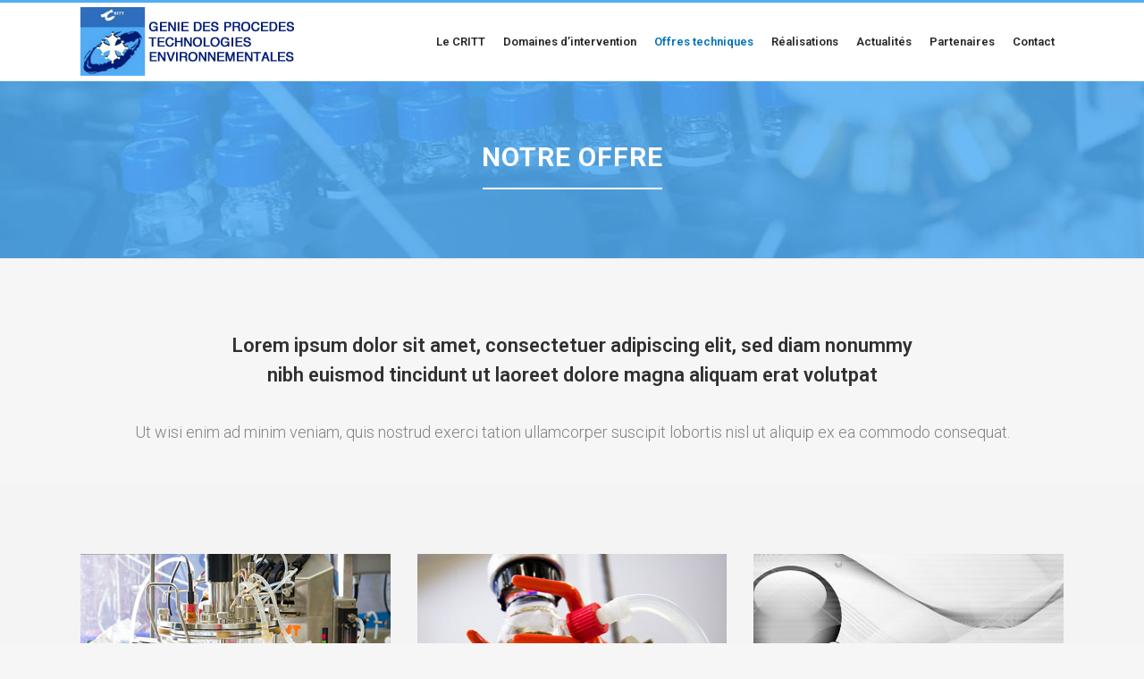

--- FILE ---
content_type: text/html; charset=UTF-8
request_url: http://gpte.critt.net/nos-offres/
body_size: 8577
content:
	<!DOCTYPE html>
<html lang="fr-FR">
<head>
	<meta charset="UTF-8" />
	
	<title>Notre offre - CRITT Génie des Procédés</title>

	
			
						<meta name=viewport content="width=device-width,initial-scale=1,user-scalable=no">
		
	<link rel="profile" href="http://gmpg.org/xfn/11" />
	<link rel="pingback" href="http://gpte.critt.net/wordpress/xmlrpc.php" />
	<link rel="shortcut icon" type="image/x-icon" href="http://gpte.critt.net/wordpress/wp-content/uploads/2015/09/logo-small.png">
	<link rel="apple-touch-icon" href="http://gpte.critt.net/wordpress/wp-content/uploads/2015/09/logo-small.png"/>
	<!--[if gte IE 9]>
		<style type="text/css">
			.gradient {
				 filter: none;
			}
		</style>
	<![endif]-->

	<link href='//fonts.googleapis.com/css?family=Raleway:100,200,300,400,600,700,800,400italic|Roboto:100,200,300,400,600,700,800,400italic|Maven+Pro:100,200,300,400,600,700,800,400italic&subset=latin,latin-ext' rel='stylesheet' type='text/css'>
<meta name='robots' content='index, follow, max-image-preview:large, max-snippet:-1, max-video-preview:-1' />

	<!-- This site is optimized with the Yoast SEO plugin v18.3 - https://yoast.com/wordpress/plugins/seo/ -->
	<link rel="canonical" href="https://gpte.critt.net/nos-offres/" />
	<meta property="og:locale" content="fr_FR" />
	<meta property="og:type" content="article" />
	<meta property="og:title" content="Notre offre - CRITT Génie des Procédés" />
	<meta property="og:url" content="https://gpte.critt.net/nos-offres/" />
	<meta property="og:site_name" content="CRITT Génie des Procédés" />
	<meta property="article:modified_time" content="2015-06-25T07:43:42+00:00" />
	<meta name="twitter:card" content="summary" />
	<meta name="twitter:label1" content="Durée de lecture estimée" />
	<meta name="twitter:data1" content="3 minutes" />
	<script type="application/ld+json" class="yoast-schema-graph">{"@context":"https://schema.org","@graph":[{"@type":"WebSite","@id":"http://gpte.critt.net/#website","url":"http://gpte.critt.net/","name":"CRITT Génie des Procédés","description":"Un site utilisant WordPress","potentialAction":[{"@type":"SearchAction","target":{"@type":"EntryPoint","urlTemplate":"http://gpte.critt.net/?s={search_term_string}"},"query-input":"required name=search_term_string"}],"inLanguage":"fr-FR"},{"@type":"WebPage","@id":"https://gpte.critt.net/nos-offres/#webpage","url":"https://gpte.critt.net/nos-offres/","name":"Notre offre - CRITT Génie des Procédés","isPartOf":{"@id":"http://gpte.critt.net/#website"},"datePublished":"2015-04-24T07:52:59+00:00","dateModified":"2015-06-25T07:43:42+00:00","breadcrumb":{"@id":"https://gpte.critt.net/nos-offres/#breadcrumb"},"inLanguage":"fr-FR","potentialAction":[{"@type":"ReadAction","target":["https://gpte.critt.net/nos-offres/"]}]},{"@type":"BreadcrumbList","@id":"https://gpte.critt.net/nos-offres/#breadcrumb","itemListElement":[{"@type":"ListItem","position":1,"name":"Accueil","item":"http://gpte.critt.net/"},{"@type":"ListItem","position":2,"name":"Notre offre"}]}]}</script>
	<!-- / Yoast SEO plugin. -->


<link rel='dns-prefetch' href='//fonts.googleapis.com' />
<link rel='dns-prefetch' href='//s.w.org' />
<link rel="alternate" type="application/rss+xml" title="CRITT Génie des Procédés &raquo; Flux" href="http://gpte.critt.net/feed/" />
<link rel="alternate" type="application/rss+xml" title="CRITT Génie des Procédés &raquo; Flux des commentaires" href="http://gpte.critt.net/comments/feed/" />
<link rel="alternate" type="application/rss+xml" title="CRITT Génie des Procédés &raquo; Notre offre Flux des commentaires" href="http://gpte.critt.net/nos-offres/feed/" />
<script type="text/javascript">
window._wpemojiSettings = {"baseUrl":"https:\/\/s.w.org\/images\/core\/emoji\/13.1.0\/72x72\/","ext":".png","svgUrl":"https:\/\/s.w.org\/images\/core\/emoji\/13.1.0\/svg\/","svgExt":".svg","source":{"concatemoji":"http:\/\/gpte.critt.net\/wordpress\/wp-includes\/js\/wp-emoji-release.min.js?ver=5.9.12"}};
/*! This file is auto-generated */
!function(e,a,t){var n,r,o,i=a.createElement("canvas"),p=i.getContext&&i.getContext("2d");function s(e,t){var a=String.fromCharCode;p.clearRect(0,0,i.width,i.height),p.fillText(a.apply(this,e),0,0);e=i.toDataURL();return p.clearRect(0,0,i.width,i.height),p.fillText(a.apply(this,t),0,0),e===i.toDataURL()}function c(e){var t=a.createElement("script");t.src=e,t.defer=t.type="text/javascript",a.getElementsByTagName("head")[0].appendChild(t)}for(o=Array("flag","emoji"),t.supports={everything:!0,everythingExceptFlag:!0},r=0;r<o.length;r++)t.supports[o[r]]=function(e){if(!p||!p.fillText)return!1;switch(p.textBaseline="top",p.font="600 32px Arial",e){case"flag":return s([127987,65039,8205,9895,65039],[127987,65039,8203,9895,65039])?!1:!s([55356,56826,55356,56819],[55356,56826,8203,55356,56819])&&!s([55356,57332,56128,56423,56128,56418,56128,56421,56128,56430,56128,56423,56128,56447],[55356,57332,8203,56128,56423,8203,56128,56418,8203,56128,56421,8203,56128,56430,8203,56128,56423,8203,56128,56447]);case"emoji":return!s([10084,65039,8205,55357,56613],[10084,65039,8203,55357,56613])}return!1}(o[r]),t.supports.everything=t.supports.everything&&t.supports[o[r]],"flag"!==o[r]&&(t.supports.everythingExceptFlag=t.supports.everythingExceptFlag&&t.supports[o[r]]);t.supports.everythingExceptFlag=t.supports.everythingExceptFlag&&!t.supports.flag,t.DOMReady=!1,t.readyCallback=function(){t.DOMReady=!0},t.supports.everything||(n=function(){t.readyCallback()},a.addEventListener?(a.addEventListener("DOMContentLoaded",n,!1),e.addEventListener("load",n,!1)):(e.attachEvent("onload",n),a.attachEvent("onreadystatechange",function(){"complete"===a.readyState&&t.readyCallback()})),(n=t.source||{}).concatemoji?c(n.concatemoji):n.wpemoji&&n.twemoji&&(c(n.twemoji),c(n.wpemoji)))}(window,document,window._wpemojiSettings);
</script>
<style type="text/css">
img.wp-smiley,
img.emoji {
	display: inline !important;
	border: none !important;
	box-shadow: none !important;
	height: 1em !important;
	width: 1em !important;
	margin: 0 0.07em !important;
	vertical-align: -0.1em !important;
	background: none !important;
	padding: 0 !important;
}
</style>
	<link rel='stylesheet' id='wp-block-library-css'  href='http://gpte.critt.net/wordpress/wp-includes/css/dist/block-library/style.min.css?ver=5.9.12' type='text/css' media='all' />
<style id='global-styles-inline-css' type='text/css'>
body{--wp--preset--color--black: #000000;--wp--preset--color--cyan-bluish-gray: #abb8c3;--wp--preset--color--white: #ffffff;--wp--preset--color--pale-pink: #f78da7;--wp--preset--color--vivid-red: #cf2e2e;--wp--preset--color--luminous-vivid-orange: #ff6900;--wp--preset--color--luminous-vivid-amber: #fcb900;--wp--preset--color--light-green-cyan: #7bdcb5;--wp--preset--color--vivid-green-cyan: #00d084;--wp--preset--color--pale-cyan-blue: #8ed1fc;--wp--preset--color--vivid-cyan-blue: #0693e3;--wp--preset--color--vivid-purple: #9b51e0;--wp--preset--gradient--vivid-cyan-blue-to-vivid-purple: linear-gradient(135deg,rgba(6,147,227,1) 0%,rgb(155,81,224) 100%);--wp--preset--gradient--light-green-cyan-to-vivid-green-cyan: linear-gradient(135deg,rgb(122,220,180) 0%,rgb(0,208,130) 100%);--wp--preset--gradient--luminous-vivid-amber-to-luminous-vivid-orange: linear-gradient(135deg,rgba(252,185,0,1) 0%,rgba(255,105,0,1) 100%);--wp--preset--gradient--luminous-vivid-orange-to-vivid-red: linear-gradient(135deg,rgba(255,105,0,1) 0%,rgb(207,46,46) 100%);--wp--preset--gradient--very-light-gray-to-cyan-bluish-gray: linear-gradient(135deg,rgb(238,238,238) 0%,rgb(169,184,195) 100%);--wp--preset--gradient--cool-to-warm-spectrum: linear-gradient(135deg,rgb(74,234,220) 0%,rgb(151,120,209) 20%,rgb(207,42,186) 40%,rgb(238,44,130) 60%,rgb(251,105,98) 80%,rgb(254,248,76) 100%);--wp--preset--gradient--blush-light-purple: linear-gradient(135deg,rgb(255,206,236) 0%,rgb(152,150,240) 100%);--wp--preset--gradient--blush-bordeaux: linear-gradient(135deg,rgb(254,205,165) 0%,rgb(254,45,45) 50%,rgb(107,0,62) 100%);--wp--preset--gradient--luminous-dusk: linear-gradient(135deg,rgb(255,203,112) 0%,rgb(199,81,192) 50%,rgb(65,88,208) 100%);--wp--preset--gradient--pale-ocean: linear-gradient(135deg,rgb(255,245,203) 0%,rgb(182,227,212) 50%,rgb(51,167,181) 100%);--wp--preset--gradient--electric-grass: linear-gradient(135deg,rgb(202,248,128) 0%,rgb(113,206,126) 100%);--wp--preset--gradient--midnight: linear-gradient(135deg,rgb(2,3,129) 0%,rgb(40,116,252) 100%);--wp--preset--duotone--dark-grayscale: url('#wp-duotone-dark-grayscale');--wp--preset--duotone--grayscale: url('#wp-duotone-grayscale');--wp--preset--duotone--purple-yellow: url('#wp-duotone-purple-yellow');--wp--preset--duotone--blue-red: url('#wp-duotone-blue-red');--wp--preset--duotone--midnight: url('#wp-duotone-midnight');--wp--preset--duotone--magenta-yellow: url('#wp-duotone-magenta-yellow');--wp--preset--duotone--purple-green: url('#wp-duotone-purple-green');--wp--preset--duotone--blue-orange: url('#wp-duotone-blue-orange');--wp--preset--font-size--small: 13px;--wp--preset--font-size--medium: 20px;--wp--preset--font-size--large: 36px;--wp--preset--font-size--x-large: 42px;}.has-black-color{color: var(--wp--preset--color--black) !important;}.has-cyan-bluish-gray-color{color: var(--wp--preset--color--cyan-bluish-gray) !important;}.has-white-color{color: var(--wp--preset--color--white) !important;}.has-pale-pink-color{color: var(--wp--preset--color--pale-pink) !important;}.has-vivid-red-color{color: var(--wp--preset--color--vivid-red) !important;}.has-luminous-vivid-orange-color{color: var(--wp--preset--color--luminous-vivid-orange) !important;}.has-luminous-vivid-amber-color{color: var(--wp--preset--color--luminous-vivid-amber) !important;}.has-light-green-cyan-color{color: var(--wp--preset--color--light-green-cyan) !important;}.has-vivid-green-cyan-color{color: var(--wp--preset--color--vivid-green-cyan) !important;}.has-pale-cyan-blue-color{color: var(--wp--preset--color--pale-cyan-blue) !important;}.has-vivid-cyan-blue-color{color: var(--wp--preset--color--vivid-cyan-blue) !important;}.has-vivid-purple-color{color: var(--wp--preset--color--vivid-purple) !important;}.has-black-background-color{background-color: var(--wp--preset--color--black) !important;}.has-cyan-bluish-gray-background-color{background-color: var(--wp--preset--color--cyan-bluish-gray) !important;}.has-white-background-color{background-color: var(--wp--preset--color--white) !important;}.has-pale-pink-background-color{background-color: var(--wp--preset--color--pale-pink) !important;}.has-vivid-red-background-color{background-color: var(--wp--preset--color--vivid-red) !important;}.has-luminous-vivid-orange-background-color{background-color: var(--wp--preset--color--luminous-vivid-orange) !important;}.has-luminous-vivid-amber-background-color{background-color: var(--wp--preset--color--luminous-vivid-amber) !important;}.has-light-green-cyan-background-color{background-color: var(--wp--preset--color--light-green-cyan) !important;}.has-vivid-green-cyan-background-color{background-color: var(--wp--preset--color--vivid-green-cyan) !important;}.has-pale-cyan-blue-background-color{background-color: var(--wp--preset--color--pale-cyan-blue) !important;}.has-vivid-cyan-blue-background-color{background-color: var(--wp--preset--color--vivid-cyan-blue) !important;}.has-vivid-purple-background-color{background-color: var(--wp--preset--color--vivid-purple) !important;}.has-black-border-color{border-color: var(--wp--preset--color--black) !important;}.has-cyan-bluish-gray-border-color{border-color: var(--wp--preset--color--cyan-bluish-gray) !important;}.has-white-border-color{border-color: var(--wp--preset--color--white) !important;}.has-pale-pink-border-color{border-color: var(--wp--preset--color--pale-pink) !important;}.has-vivid-red-border-color{border-color: var(--wp--preset--color--vivid-red) !important;}.has-luminous-vivid-orange-border-color{border-color: var(--wp--preset--color--luminous-vivid-orange) !important;}.has-luminous-vivid-amber-border-color{border-color: var(--wp--preset--color--luminous-vivid-amber) !important;}.has-light-green-cyan-border-color{border-color: var(--wp--preset--color--light-green-cyan) !important;}.has-vivid-green-cyan-border-color{border-color: var(--wp--preset--color--vivid-green-cyan) !important;}.has-pale-cyan-blue-border-color{border-color: var(--wp--preset--color--pale-cyan-blue) !important;}.has-vivid-cyan-blue-border-color{border-color: var(--wp--preset--color--vivid-cyan-blue) !important;}.has-vivid-purple-border-color{border-color: var(--wp--preset--color--vivid-purple) !important;}.has-vivid-cyan-blue-to-vivid-purple-gradient-background{background: var(--wp--preset--gradient--vivid-cyan-blue-to-vivid-purple) !important;}.has-light-green-cyan-to-vivid-green-cyan-gradient-background{background: var(--wp--preset--gradient--light-green-cyan-to-vivid-green-cyan) !important;}.has-luminous-vivid-amber-to-luminous-vivid-orange-gradient-background{background: var(--wp--preset--gradient--luminous-vivid-amber-to-luminous-vivid-orange) !important;}.has-luminous-vivid-orange-to-vivid-red-gradient-background{background: var(--wp--preset--gradient--luminous-vivid-orange-to-vivid-red) !important;}.has-very-light-gray-to-cyan-bluish-gray-gradient-background{background: var(--wp--preset--gradient--very-light-gray-to-cyan-bluish-gray) !important;}.has-cool-to-warm-spectrum-gradient-background{background: var(--wp--preset--gradient--cool-to-warm-spectrum) !important;}.has-blush-light-purple-gradient-background{background: var(--wp--preset--gradient--blush-light-purple) !important;}.has-blush-bordeaux-gradient-background{background: var(--wp--preset--gradient--blush-bordeaux) !important;}.has-luminous-dusk-gradient-background{background: var(--wp--preset--gradient--luminous-dusk) !important;}.has-pale-ocean-gradient-background{background: var(--wp--preset--gradient--pale-ocean) !important;}.has-electric-grass-gradient-background{background: var(--wp--preset--gradient--electric-grass) !important;}.has-midnight-gradient-background{background: var(--wp--preset--gradient--midnight) !important;}.has-small-font-size{font-size: var(--wp--preset--font-size--small) !important;}.has-medium-font-size{font-size: var(--wp--preset--font-size--medium) !important;}.has-large-font-size{font-size: var(--wp--preset--font-size--large) !important;}.has-x-large-font-size{font-size: var(--wp--preset--font-size--x-large) !important;}
</style>
<link rel='stylesheet' id='layerslider-css'  href='http://gpte.critt.net/wordpress/wp-content/plugins/LayerSlider/static/css/layerslider.css?ver=5.3.1' type='text/css' media='all' />
<link rel='stylesheet' id='ls-google-fonts-css'  href='http://fonts.googleapis.com/css?family=Lato:100,300,regular,700,900%7COpen+Sans:300%7CIndie+Flower:regular%7COswald:300,regular,700&#038;subset=latin%2Clatin-ext' type='text/css' media='all' />
<link rel='stylesheet' id='default_style-css'  href='http://gpte.critt.net/wordpress/wp-content/themes/bridge/style.css?ver=5.9.12' type='text/css' media='all' />
<link rel='stylesheet' id='font-awesome-css'  href='http://gpte.critt.net/wordpress/wp-content/themes/bridge/css/font-awesome/css/font-awesome.min.css?ver=5.9.12' type='text/css' media='all' />
<link rel='stylesheet' id='stylesheet-css'  href='http://gpte.critt.net/wordpress/wp-content/themes/bridge/css/stylesheet.min.css?ver=5.9.12' type='text/css' media='all' />
<link rel='stylesheet' id='mac_stylesheet-css'  href='http://gpte.critt.net/wordpress/wp-content/themes/bridge/css/mac_stylesheet.css?ver=5.9.12' type='text/css' media='all' />
<link rel='stylesheet' id='webkit-css'  href='http://gpte.critt.net/wordpress/wp-content/themes/bridge/css/webkit_stylesheet.css?ver=5.9.12' type='text/css' media='all' />
<link rel='stylesheet' id='style_dynamic-css'  href='http://gpte.critt.net/wordpress/wp-content/themes/bridge/css/style_dynamic.css?ver=1441804473' type='text/css' media='all' />
<link rel='stylesheet' id='responsive-css'  href='http://gpte.critt.net/wordpress/wp-content/themes/bridge/css/responsive.min.css?ver=5.9.12' type='text/css' media='all' />
<link rel='stylesheet' id='style_dynamic_responsive-css'  href='http://gpte.critt.net/wordpress/wp-content/themes/bridge/css/style_dynamic_responsive.css?ver=1441804473' type='text/css' media='all' />
<link rel='stylesheet' id='js_composer_front-css'  href='http://gpte.critt.net/wordpress/wp-content/plugins/js_composer/assets/css/js_composer.css?ver=4.3.4' type='text/css' media='all' />
<link rel='stylesheet' id='custom_css-css'  href='http://gpte.critt.net/wordpress/wp-content/themes/bridge/css/custom_css.css?ver=1441804473' type='text/css' media='all' />
<link rel='stylesheet' id='wpgmp-frontend_css-css'  href='http://gpte.critt.net/wordpress/wp-content/plugins/wp-google-map-plugin/assets/css/frontend.css?ver=5.9.12' type='text/css' media='all' />
<link rel='stylesheet' id='js_composer_custom_css-css'  href='http://gpte.critt.net/wordpress/wp-content/uploads/js_composer/custom.css?ver=4.3.4' type='text/css' media='screen' />
<script type='text/javascript' src='http://gpte.critt.net/wordpress/wp-content/plugins/LayerSlider/static/js/greensock.js?ver=1.11.8' id='greensock-js'></script>
<script type='text/javascript' src='http://gpte.critt.net/wordpress/wp-includes/js/jquery/jquery.min.js?ver=3.6.0' id='jquery-core-js'></script>
<script type='text/javascript' src='http://gpte.critt.net/wordpress/wp-includes/js/jquery/jquery-migrate.min.js?ver=3.3.2' id='jquery-migrate-js'></script>
<script type='text/javascript' src='http://gpte.critt.net/wordpress/wp-content/plugins/LayerSlider/static/js/layerslider.kreaturamedia.jquery.js?ver=5.3.1' id='layerslider-js'></script>
<script type='text/javascript' src='http://gpte.critt.net/wordpress/wp-content/plugins/LayerSlider/static/js/layerslider.transitions.js?ver=5.3.1' id='layerslider-transitions-js'></script>
<link rel="https://api.w.org/" href="http://gpte.critt.net/wp-json/" /><link rel="alternate" type="application/json" href="http://gpte.critt.net/wp-json/wp/v2/pages/16722" /><link rel="EditURI" type="application/rsd+xml" title="RSD" href="http://gpte.critt.net/wordpress/xmlrpc.php?rsd" />
<link rel="wlwmanifest" type="application/wlwmanifest+xml" href="http://gpte.critt.net/wordpress/wp-includes/wlwmanifest.xml" /> 
<meta name="generator" content="WordPress 5.9.12" />
<link rel='shortlink' href='http://gpte.critt.net/?p=16722' />
<link rel="alternate" type="application/json+oembed" href="http://gpte.critt.net/wp-json/oembed/1.0/embed?url=http%3A%2F%2Fgpte.critt.net%2Fnos-offres%2F" />
<link rel="alternate" type="text/xml+oembed" href="http://gpte.critt.net/wp-json/oembed/1.0/embed?url=http%3A%2F%2Fgpte.critt.net%2Fnos-offres%2F&#038;format=xml" />
<meta name="generator" content="Powered by Visual Composer - drag and drop page builder for WordPress."/>
<!--[if IE 8]><link rel="stylesheet" type="text/css" href="http://gpte.critt.net/wordpress/wp-content/plugins/js_composer/assets/css/vc-ie8.css" media="screen"><![endif]-->		<style type="text/css" id="wp-custom-css">
			hr { background: none; border: 0; height: 0; padding: 0; margin: 0; }
		</style>
		<style type="text/css" data-type="vc_shortcodes-custom-css">.vc_custom_1435218085512{margin-top: 20px !important;}.vc_custom_1435218110577{margin-top: 20px !important;}.vc_custom_1435218132664{margin-top: 20px !important;}.vc_custom_1434615393665{background-color: rgba(30,115,190,0.01) !important;*background-color: rgb(30,115,190) !important;}</style>	
</head>

<body class="page-template page-template-full_width page-template-full_width-php page page-id-16722  qode-theme-ver-5.6 wpb-js-composer js-comp-ver-4.3.4 vc_responsive">

					<div class="wrapper">
	<div class="wrapper_inner">
	<!-- Google Analytics start -->
		<!-- Google Analytics end -->

	<header class=" scroll_header_top_area  fixed with_border page_header">
    <div class="header_inner clearfix">

		<div class="header_top_bottom_holder">
		<div class="header_bottom clearfix" style='' >
		    				<div class="container">
					<div class="container_inner clearfix">
			                					<div class="header_inner_left">
                        													<div class="mobile_menu_button"><span><i class="fa fa-bars"></i></span></div>
												<div class="logo_wrapper">
                            							<div class="q_logo"><a href="http://gpte.critt.net/"><img class="normal" src="http://gpte.critt.net/wordpress/wp-content/uploads/2015/09/logo.png" alt="Logo"/><img class="light" src="http://gpte.critt.net/wordpress/wp-content/uploads/2015/09/logo.png" alt="Logo"/><img class="dark" src="http://gpte.critt.net/wordpress/wp-content/uploads/2015/09/logo.png" alt="Logo"/><img class="sticky" src="http://gpte.critt.net/wordpress/wp-content/uploads/2015/09/logo-small.png" alt="Logo"/></a></div>
                            						</div>
                                                					</div>
                    					                                                							<div class="header_inner_right">
                                <div class="side_menu_button_wrapper right">
																		                                    <div class="side_menu_button">
                                                                                                                                                            </div>
                                </div>
							</div>
												<nav class="main_menu drop_down right">
						<ul id="menu-menu-de-navigation" class=""><li id="nav-menu-item-16673" class="menu-item menu-item-type-post_type menu-item-object-page  narrow"><a href="http://gpte.critt.net/nos-offres-2/" class=""><i class="menu_icon fa blank"></i><span>Le CRITT</span><span class="plus"></span></a></li>
<li id="nav-menu-item-16789" class="menu-item menu-item-type-post_type menu-item-object-page  narrow"><a href="http://gpte.critt.net/nos-interventions/" class=""><i class="menu_icon fa blank"></i><span>Domaines d&rsquo;intervention</span><span class="plus"></span></a></li>
<li id="nav-menu-item-16743" class="menu-item menu-item-type-post_type menu-item-object-page current-menu-item page_item page-item-16722 current_page_item menu-item-has-children active has_sub narrow"><a href="http://gpte.critt.net/nos-offres/" class=" current  no_link" style="cursor: default;" onclick="JavaScript: return false;"><i class="menu_icon fa blank"></i><span>Offres techniques</span><span class="plus"></span></a>
<div class="second"><div class="inner"><ul>
	<li id="nav-menu-item-17792" class="menu-item menu-item-type-post_type menu-item-object-page menu-item-has-children sub"><a href="http://gpte.critt.net/le-genie-des-procedes/" class=" no_link" style="cursor: default;" onclick="JavaScript: return false;"><i class="menu_icon fa blank"></i><span>Génie des Procédés Industriels</span><span class="plus"></span><i class="q_menu_arrow fa fa-angle-right"></i></a>
	<ul>
		<li id="nav-menu-item-17583" class="menu-item menu-item-type-post_type menu-item-object-page "><a href="http://gpte.critt.net/genie-procedes-industriels-expertise/" class=""><i class="menu_icon fa blank"></i><span>Expertise</span><span class="plus"></span></a></li>
		<li id="nav-menu-item-17820" class="menu-item menu-item-type-post_type menu-item-object-page "><a href="http://gpte.critt.net/genie-procedes-industriels-essais-pilotes/" class=""><i class="menu_icon fa blank"></i><span>Essais pilotes</span><span class="plus"></span></a></li>
		<li id="nav-menu-item-17839" class="menu-item menu-item-type-post_type menu-item-object-page "><a href="http://gpte.critt.net/genie-procedes-industriels-analyses-caracterisations-physico-chimiques/" class=""><i class="menu_icon fa blank"></i><span>Analyses et caractérisations physico-chimiques</span><span class="plus"></span></a></li>
	</ul>
</li>
	<li id="nav-menu-item-17851" class="menu-item menu-item-type-post_type menu-item-object-page menu-item-has-children sub"><a href="http://gpte.critt.net/le-genie-des-bio-procedes-pour-lenvironnement/" class=" no_link" style="cursor: default;" onclick="JavaScript: return false;"><i class="menu_icon fa blank"></i><span>Génie des Bio-Procédés pour l’Environnement</span><span class="plus"></span><i class="q_menu_arrow fa fa-angle-right"></i></a>
	<ul>
		<li id="nav-menu-item-17860" class="menu-item menu-item-type-post_type menu-item-object-page "><a href="http://gpte.critt.net/genie-bio-procedes-environnement-expertise/" class=""><i class="menu_icon fa blank"></i><span>Expertise</span><span class="plus"></span></a></li>
		<li id="nav-menu-item-17859" class="menu-item menu-item-type-post_type menu-item-object-page "><a href="http://gpte.critt.net/genie-bio-procedes-environnement-essais-pilotes/" class=""><i class="menu_icon fa blank"></i><span>Essais pilotes</span><span class="plus"></span></a></li>
		<li id="nav-menu-item-17858" class="menu-item menu-item-type-post_type menu-item-object-page "><a href="http://gpte.critt.net/genie-bio-procedes-environnement-analyses-chimiques-et-biochimiques/" class=""><i class="menu_icon fa blank"></i><span>Analyses chimiques et biochimiques</span><span class="plus"></span></a></li>
	</ul>
</li>
</ul></div></div>
</li>
<li id="nav-menu-item-17914" class="menu-item menu-item-type-post_type menu-item-object-page  narrow"><a href="http://gpte.critt.net/nos-realisations/" class=""><i class="menu_icon fa blank"></i><span>Réalisations</span><span class="plus"></span></a></li>
<li id="nav-menu-item-18557" class="menu-item menu-item-type-post_type menu-item-object-page  narrow"><a href="http://gpte.critt.net/actualites/" class=""><i class="menu_icon fa blank"></i><span>Actualités</span><span class="plus"></span></a></li>
<li id="nav-menu-item-16856" class="menu-item menu-item-type-post_type menu-item-object-page  narrow"><a href="http://gpte.critt.net/ils-nous-font-confiance/" class=""><i class="menu_icon fa blank"></i><span>Partenaires</span><span class="plus"></span></a></li>
<li id="nav-menu-item-16835" class="menu-item menu-item-type-post_type menu-item-object-page  narrow"><a href="http://gpte.critt.net/contact-2/" class=""><i class="menu_icon fa blank"></i><span>Contact</span><span class="plus"></span></a></li>
</ul>						</nav>
						                        										<nav class="mobile_menu">
                        <ul id="menu-menu-de-navigation-1" class=""><li id="mobile-menu-item-16673" class="menu-item menu-item-type-post_type menu-item-object-page "><a href="http://gpte.critt.net/nos-offres-2/" class=""><span>Le CRITT</span></a><span class="mobile_arrow"><i class="fa fa-angle-right"></i><i class="fa fa-angle-down"></i></span></li>
<li id="mobile-menu-item-16789" class="menu-item menu-item-type-post_type menu-item-object-page "><a href="http://gpte.critt.net/nos-interventions/" class=""><span>Domaines d&rsquo;intervention</span></a><span class="mobile_arrow"><i class="fa fa-angle-right"></i><i class="fa fa-angle-down"></i></span></li>
<li id="mobile-menu-item-16743" class="menu-item menu-item-type-post_type menu-item-object-page current-menu-item page_item page-item-16722 current_page_item menu-item-has-children active has_sub"><h3><span>Offres techniques</span></h3><span class="mobile_arrow"><i class="fa fa-angle-right"></i><i class="fa fa-angle-down"></i></span>
<ul class="sub_menu">
	<li id="mobile-menu-item-17792" class="menu-item menu-item-type-post_type menu-item-object-page menu-item-has-children  has_sub"><h3><span>Génie des Procédés Industriels</span></h3><span class="mobile_arrow"><i class="fa fa-angle-right"></i><i class="fa fa-angle-down"></i></span>
	<ul class="sub_menu">
		<li id="mobile-menu-item-17583" class="menu-item menu-item-type-post_type menu-item-object-page "><a href="http://gpte.critt.net/genie-procedes-industriels-expertise/" class=""><span>Expertise</span></a><span class="mobile_arrow"><i class="fa fa-angle-right"></i><i class="fa fa-angle-down"></i></span></li>
		<li id="mobile-menu-item-17820" class="menu-item menu-item-type-post_type menu-item-object-page "><a href="http://gpte.critt.net/genie-procedes-industriels-essais-pilotes/" class=""><span>Essais pilotes</span></a><span class="mobile_arrow"><i class="fa fa-angle-right"></i><i class="fa fa-angle-down"></i></span></li>
		<li id="mobile-menu-item-17839" class="menu-item menu-item-type-post_type menu-item-object-page "><a href="http://gpte.critt.net/genie-procedes-industriels-analyses-caracterisations-physico-chimiques/" class=""><span>Analyses et caractérisations physico-chimiques</span></a><span class="mobile_arrow"><i class="fa fa-angle-right"></i><i class="fa fa-angle-down"></i></span></li>
	</ul>
</li>
	<li id="mobile-menu-item-17851" class="menu-item menu-item-type-post_type menu-item-object-page menu-item-has-children  has_sub"><h3><span>Génie des Bio-Procédés pour l’Environnement</span></h3><span class="mobile_arrow"><i class="fa fa-angle-right"></i><i class="fa fa-angle-down"></i></span>
	<ul class="sub_menu">
		<li id="mobile-menu-item-17860" class="menu-item menu-item-type-post_type menu-item-object-page "><a href="http://gpte.critt.net/genie-bio-procedes-environnement-expertise/" class=""><span>Expertise</span></a><span class="mobile_arrow"><i class="fa fa-angle-right"></i><i class="fa fa-angle-down"></i></span></li>
		<li id="mobile-menu-item-17859" class="menu-item menu-item-type-post_type menu-item-object-page "><a href="http://gpte.critt.net/genie-bio-procedes-environnement-essais-pilotes/" class=""><span>Essais pilotes</span></a><span class="mobile_arrow"><i class="fa fa-angle-right"></i><i class="fa fa-angle-down"></i></span></li>
		<li id="mobile-menu-item-17858" class="menu-item menu-item-type-post_type menu-item-object-page "><a href="http://gpte.critt.net/genie-bio-procedes-environnement-analyses-chimiques-et-biochimiques/" class=""><span>Analyses chimiques et biochimiques</span></a><span class="mobile_arrow"><i class="fa fa-angle-right"></i><i class="fa fa-angle-down"></i></span></li>
	</ul>
</li>
</ul>
</li>
<li id="mobile-menu-item-17914" class="menu-item menu-item-type-post_type menu-item-object-page "><a href="http://gpte.critt.net/nos-realisations/" class=""><span>Réalisations</span></a><span class="mobile_arrow"><i class="fa fa-angle-right"></i><i class="fa fa-angle-down"></i></span></li>
<li id="mobile-menu-item-18557" class="menu-item menu-item-type-post_type menu-item-object-page "><a href="http://gpte.critt.net/actualites/" class=""><span>Actualités</span></a><span class="mobile_arrow"><i class="fa fa-angle-right"></i><i class="fa fa-angle-down"></i></span></li>
<li id="mobile-menu-item-16856" class="menu-item menu-item-type-post_type menu-item-object-page "><a href="http://gpte.critt.net/ils-nous-font-confiance/" class=""><span>Partenaires</span></a><span class="mobile_arrow"><i class="fa fa-angle-right"></i><i class="fa fa-angle-down"></i></span></li>
<li id="mobile-menu-item-16835" class="menu-item menu-item-type-post_type menu-item-object-page "><a href="http://gpte.critt.net/contact-2/" class=""><span>Contact</span></a><span class="mobile_arrow"><i class="fa fa-angle-right"></i><i class="fa fa-angle-down"></i></span></li>
</ul>					</nav>
								</div>
				</div>
				</div>
	</div>
	</div>

</header>
        		<a id='back_to_top' href='#'>
			<span class="fa-stack">
				<i class="fa fa-arrow-up" style=""></i>
			</span>
		</a>
	    
			<div class="content ">
						<div class="content_inner  ">
						<div class="title_outer title_without_animation with_image" data-height="188">
		<div class="title title_size_medium  position_center" style="height:188px;background-color:#e3e1e1;">
			<div class="image responsive"><img src="http://gpte.critt.net/wordpress/wp-content/uploads/2015/04/b7.jpg" alt="&nbsp;" /> </div>
										<div class="title_holder" >
					<div class="container">
						<div class="container_inner clearfix">
								<div class="title_subtitle_holder" style="padding-top:88px;">
																	<div class="title_subtitle_holder_inner">
																	<h1 style="color:#ffffff" ><span>Notre offre</span></h1>
																			<span class="separator small center"  style='background-color:#ffffff';></span>
																	
																										</div>
																	</div>
														</div>
					</div>
				</div>
					</div>
	</div>
			<div class="full_width">
	<div class="full_width_inner">
										<div    class="vc_row wpb_row section vc_row-fluid grid_section" style=' padding-top:80px; padding-bottom:40px; text-align:left;'><div class=" section_inner clearfix"><div class='section_inner_margin clearfix'>
	<div class="vc_col-sm-12 wpb_column vc_column_container">
		<div class="wpb_wrapper">
			
	<div class="wpb_text_column wpb_content_element ">
		<div class="wpb_wrapper">
			<h2 style="text-align: center;">Lorem ipsum dolor sit amet, consectetuer adipiscing elit, sed diam nonummy<br />
nibh euismod tincidunt ut laoreet dolore magna aliquam erat volutpat</h2>
<p>&nbsp;</p>
<p style="text-align: center;">Ut wisi enim ad minim veniam, quis nostrud exerci tation ullamcorper suscipit lobortis nisl ut aliquip ex ea commodo consequat.</p>

		</div> 
	</div> 
		</div> 
	</div> 
</div></div></div><div    class="vc_row wpb_row section vc_row-fluid" style='background-color:#f4f4f4; padding-top:80px; padding-bottom:80px; text-align:left;'><div class=" full_section_inner clearfix">
	<div class="vc_col-sm-12 wpb_column vc_column_container">
		<div class="wpb_wrapper">
			<div    class="vc_row wpb_row section vc_row-fluid grid_section" style=' text-align:left;'><div class=" section_inner clearfix"><div class='section_inner_margin clearfix'>
	<div class="vc_col-sm-4 wpb_column vc_column_container">
		<div class="wpb_wrapper">
			
	<div class="wpb_single_image wpb_content_element vc_align_center">
		<div>
		<div class="wpb_wrapper">
			
			<img width="347" height="311" src="http://gpte.critt.net/wordpress/wp-content/uploads/2015/04/CRITT_BioIndustrie_BDF_080-2.jpg" class=" vc_box_border_grey attachment-large" alt="" loading="lazy" srcset="http://gpte.critt.net/wordpress/wp-content/uploads/2015/04/CRITT_BioIndustrie_BDF_080-2.jpg 347w, http://gpte.critt.net/wordpress/wp-content/uploads/2015/04/CRITT_BioIndustrie_BDF_080-2-300x269.jpg 300w" sizes="(max-width: 347px) 100vw, 347px" />
		</div> 
		</div>
	</div> 
	<div class="wpb_text_column wpb_content_element  vc_custom_1435218085512">
		<div class="wpb_wrapper">
			<h6>Lorem ipsum dolor</h6>
<p>Duis autem vel eum iriure dolor in hendrerit in vulputate velit esse molestie consequat.</p>

		</div> 
	</div> <a href="?page_id=17087" target="_self"  class="qbutton  small center" style="margin: 20px 0px 0px 0px; ">En savoir +</a>
		</div> 
	</div> 

	<div class="vc_col-sm-4 wpb_column vc_column_container">
		<div class="wpb_wrapper">
			
	<div class="wpb_single_image wpb_content_element vc_align_center">
		<div>
		<div class="wpb_wrapper">
			
			<img width="347" height="311" src="http://gpte.critt.net/wordpress/wp-content/uploads/2015/04/CRITT_BioIndustrie_BDF_030-2.jpg" class=" vc_box_border_grey attachment-large" alt="" loading="lazy" srcset="http://gpte.critt.net/wordpress/wp-content/uploads/2015/04/CRITT_BioIndustrie_BDF_030-2.jpg 347w, http://gpte.critt.net/wordpress/wp-content/uploads/2015/04/CRITT_BioIndustrie_BDF_030-2-300x269.jpg 300w" sizes="(max-width: 347px) 100vw, 347px" />
		</div> 
		</div>
	</div> 
	<div class="wpb_text_column wpb_content_element  vc_custom_1435218110577">
		<div class="wpb_wrapper">
			<h6>Lorem ipsum dolor</h6>
<p>Duis autem vel eum iriure dolor in hendrerit in vulputate velit esse molestie consequat.</p>

		</div> 
	</div> <a href="?page_id=17117" target="_self"  class="qbutton  small center" style="margin: 20px 0px 0px 0px; ">En savoir +</a>
		</div> 
	</div> 

	<div class="vc_col-sm-4 wpb_column vc_column_container">
		<div class="wpb_wrapper">
			
	<div class="wpb_single_image wpb_content_element vc_align_center">
		<div>
		<div class="wpb_wrapper">
			
			<img width="347" height="311" src="http://gpte.critt.net/wordpress/wp-content/uploads/2015/04/shutterstock-10269247.jpg" class=" vc_box_border_grey attachment-large" alt="" loading="lazy" srcset="http://gpte.critt.net/wordpress/wp-content/uploads/2015/04/shutterstock-10269247.jpg 347w, http://gpte.critt.net/wordpress/wp-content/uploads/2015/04/shutterstock-10269247-300x269.jpg 300w" sizes="(max-width: 347px) 100vw, 347px" />
		</div> 
		</div>
	</div> 
	<div class="wpb_text_column wpb_content_element  vc_custom_1435218132664">
		<div class="wpb_wrapper">
			<h6>Lorem ipsum dolor</h6>
<p>Duis autem vel eum iriure dolor in hendrerit in vulputate velit esse molestie consequat.</p>

		</div> 
	</div> <a href="?page_id=17123" target="_self"  class="qbutton  small center" style="margin: 20px 0px 0px 0px; ">En savoir +</a>
		</div> 
	</div> 
</div></div></div>
		</div> 
	</div> 
</div></div><div    class="vc_row wpb_row section vc_row-fluid no-margin" style='background-color:#0071bb;background-image:url(http://gpte.critt.net/wordpress/wp-content/uploads/2015/04/b6.jpg); text-align:left;'><div class=" full_section_inner clearfix">
	<div class="vc_col-sm-12 wpb_column vc_column_container vc_custom_1434615393665" style="color:#89b0dd;">
		<div class="wpb_wrapper">
			<div    class="vc_row wpb_row section vc_row-fluid grid_section" style=' padding-top:55px; text-align:left;'><div class=" section_inner clearfix"><div class='section_inner_margin clearfix'>
	<div class="vc_col-sm-12 wpb_column vc_column_container">
		<div class="wpb_wrapper">
			
	<div class="wpb_text_column wpb_content_element ">
		<div class="wpb_wrapper">
			<h2 style="text-align: center;"><span style="color: #ffffff;">Un problème avec la conception, l’amélioration ou la mise en œuvre de vos procédés ?</span></h2>

		</div> 
	</div> 
		</div> 
	</div> 
</div></div></div><div    class="vc_row wpb_row section vc_row-fluid grid_section" style=' padding-top:40px; padding-bottom:60px; text-align:center;'><div class=" section_inner clearfix"><div class='section_inner_margin clearfix'>
	<div class="vc_col-sm-4 wpb_column vc_column_container">
		<div class="wpb_wrapper">
			
		</div> 
	</div> 

	<div class="vc_col-sm-4 wpb_column vc_column_container">
		<div class="wpb_wrapper">
			<a href="?page_id=16833" target="_self"  class="qbutton  large white" style="">Contactez-nous</a>
		</div> 
	</div> 

	<div class="vc_col-sm-4 wpb_column vc_column_container">
		<div class="wpb_wrapper">
			
		</div> 
	</div> 
</div></div></div>
		</div> 
	</div> 
</div></div>
										 
												</div>
	</div>	
					<div class="content_bottom" >
					</div>
				
	</div>
</div>
	<footer >
		<div class="footer_inner clearfix">
				<div class="footer_top_holder">
			<div class="footer_top">
								<div class="container">
					<div class="container_inner">
																	<div class="three_columns clearfix">
								<div class="column1">
									<div class="column_inner">
										<div id="text-2" class="widget widget_text"><h5>CRITT GPTE</h5>			<div class="textwidget">4, Allée Emile Monso<br/>
31030 Toulouse cedex 4<br/>
Tél. : 33 (0)5 34 32 36 31<br>
e-mail :  sebastien.elgue@ensiacet.fr<br/><br/>

Membre du réseau <a href="http://www.critt.net/" target="_blank" rel="noopener">Inter-Critt Midi-Pyrénées</a></div>
		</div>									</div>
								</div>
								<div class="column2">
									<div class="column_inner">
										<div id="nav_menu-7" class="widget widget_nav_menu"><h5>Accès rapide</h5><div class="menu-menu-footer-container"><ul id="menu-menu-footer" class="menu"><li id="menu-item-17536" class="menu-item menu-item-type-post_type menu-item-object-page menu-item-17536"><a href="http://gpte.critt.net/nos-offres-2/">Le CRITT</a></li>
<li id="menu-item-17535" class="menu-item menu-item-type-post_type menu-item-object-page current-menu-item page_item page-item-16722 current_page_item menu-item-17535"><a href="http://gpte.critt.net/nos-offres/" aria-current="page">Notre offre</a></li>
<li id="menu-item-17533" class="menu-item menu-item-type-post_type menu-item-object-page menu-item-17533"><a href="http://gpte.critt.net/nos-interventions/">Nos domaines d&rsquo;intervention</a></li>
<li id="menu-item-17950" class="menu-item menu-item-type-post_type menu-item-object-page menu-item-17950"><a href="http://gpte.critt.net/nos-realisations/">Quelques exemples de réalisations</a></li>
<li id="menu-item-17532" class="menu-item menu-item-type-post_type menu-item-object-page menu-item-17532"><a href="http://gpte.critt.net/contact-2/">Contactez-nous</a></li>
</ul></div></div>									</div>
								</div>
								<div class="column3">
									<div class="column_inner">
										<div id="text-3" class="widget widget_text"><h5>Partenaires</h5>			<div class="textwidget"><p><img loading="lazy" class="aligncenter size-medium wp-image-18582" src="http://gpte.critt.net/wordpress/wp-content/uploads/2025/03/logo-partenaire-e1744703584155-300x114.png" alt="" width="300" height="114" srcset="http://gpte.critt.net/wordpress/wp-content/uploads/2025/03/logo-partenaire-e1744703584155-300x114.png 300w, http://gpte.critt.net/wordpress/wp-content/uploads/2025/03/logo-partenaire-e1744703584155.png 538w" sizes="(max-width: 300px) 100vw, 300px" /></p>
</div>
		</div>									</div>
								</div>
							</div>
															</div>
				</div>
							</div>
		</div>
						<div class="footer_bottom_holder">
			<div class="footer_bottom">
							<div class="textwidget"><div class="container_inner"><div class="two_columns_50_50 clearfix">
<div class="text_wrapper column1"><p>&copy; 2015 CRITT Génie des Procédés</p></div>
<div class="column2"><p><a style="color:#818181;" target="_blank" title="Agence de communication" href="http://www.blackpaper.fr" rel="noopener">Réalisation Agence Blackpaper°</a> | <a style="color:#ccc;" href="?page_id=17414">Crédits & Mentions légales</a> | <a style="color:#ccc;" href="?page_id=16833">Contact</a></p></div>
</div>
</div></div>
					</div>
		</div>
				</div>
	</footer>
</div>
</div>
<script type='text/javascript' id='qode-like-js-extra'>
/* <![CDATA[ */
var qodeLike = {"ajaxurl":"http:\/\/gpte.critt.net\/wordpress\/wp-admin\/admin-ajax.php"};
/* ]]> */
</script>
<script type='text/javascript' src='http://gpte.critt.net/wordpress/wp-content/themes/bridge/js/qode-like.js?ver=1.0' id='qode-like-js'></script>
<script type='text/javascript' src='http://gpte.critt.net/wordpress/wp-content/themes/bridge/js/plugins.js?ver=5.9.12' id='plugins-js'></script>
<script type='text/javascript' src='http://gpte.critt.net/wordpress/wp-content/themes/bridge/js/jquery.carouFredSel-6.2.1.js?ver=5.9.12' id='carouFredSel-js'></script>
<script type='text/javascript' src='http://gpte.critt.net/wordpress/wp-content/themes/bridge/js/lemmon-slider.js?ver=5.9.12' id='lemmonSlider-js'></script>
<script type='text/javascript' src='http://gpte.critt.net/wordpress/wp-content/themes/bridge/js/jquery.fullPage.min.js?ver=5.9.12' id='one_page_scroll-js'></script>
<script type='text/javascript' src='http://gpte.critt.net/wordpress/wp-content/themes/bridge/js/jquery.mousewheel.min.js?ver=5.9.12' id='mousewheel-js'></script>
<script type='text/javascript' src='http://gpte.critt.net/wordpress/wp-content/themes/bridge/js/jquery.touchSwipe.min.js?ver=5.9.12' id='touchSwipe-js'></script>
<script type='text/javascript' src='http://gpte.critt.net/wordpress/wp-content/plugins/js_composer/assets/lib/isotope/dist/isotope.pkgd.min.js?ver=4.3.4' id='isotope-js'></script>
<script type='text/javascript' src='http://gpte.critt.net/wordpress/wp-content/themes/bridge/js/default_dynamic.js?ver=1441804473' id='default_dynamic-js'></script>
<script type='text/javascript' src='http://gpte.critt.net/wordpress/wp-content/themes/bridge/js/default.min.js?ver=5.9.12' id='default-js'></script>
<script type='text/javascript' src='http://gpte.critt.net/wordpress/wp-content/themes/bridge/js/custom_js.js?ver=1441804473' id='custom_js-js'></script>
<script type='text/javascript' src='http://gpte.critt.net/wordpress/wp-includes/js/comment-reply.min.js?ver=5.9.12' id='comment-reply-js'></script>
<script type='text/javascript' src='http://gpte.critt.net/wordpress/wp-content/plugins/js_composer/assets/js/js_composer_front.js?ver=4.3.4' id='wpb_composer_front_js-js'></script>
<script type='text/javascript' src='http://maps.google.com/maps/api/js?libraries=geometry%2Cplaces%2Cweather%2Cpanoramio%2Cdrawing&#038;language=fr&#038;ver=5.9.12' id='wpgmp-google-api-js'></script>
<script type='text/javascript' id='wpgmp-google-map-main-js-extra'>
/* <![CDATA[ */
var wpgmp_local = {"all_location":"All","show_locations":"Show Locations","sort_by":"Sort by","wpgmp_not_working":"Not working...","select_category":"Select Category","place_icon_url":"http:\/\/gpte.critt.net\/wordpress\/wp-content\/plugins\/wp-google-map-plugin\/assets\/images\/icons\/"};
/* ]]> */
</script>
<script type='text/javascript' src='http://gpte.critt.net/wordpress/wp-content/plugins/wp-google-map-plugin/assets/js/maps.js?ver=2.3.4' id='wpgmp-google-map-main-js'></script>
</body>
</html>

--- FILE ---
content_type: text/css
request_url: http://gpte.critt.net/wordpress/wp-content/themes/bridge/css/custom_css.css?ver=1441804473
body_size: 1375
content:


.shopping_cart_outer{
display:none;
}
.woocommerce-page .shopping_cart_outer{
display:table;
}
.cover_boxes ul li .box .box_content { top: 0; }
.cover_boxes ul li .box .qbutton { margin-top: 18px; }

.ls-wp-container .qbutton {
-webkit-transition: none;
-ms-transition: none;
-moz-transition: none;
-o-transition: none;
transition: none;
}

@media only screen and (min-width: 1000px) {
    .page-id-15173 .ls-nav-prev,
    .page-id-15058 .ls-nav-prev,
    .page-id-15173 .ls-nav-next,
    .page-id-15058 .ls-nav-next,
    .page-id-15234 .ls-nav-prev,
    .page-id-15234 .ls-nav-next {
        margin-top: 19px;
    }
}

@media only screen and (max-width: 1000px){
.page-id-15173 .ls-nav-prev,
.page-id-15058 .ls-nav-prev,
.page-id-15173 .ls-nav-next,
.page-id-15058 .ls-nav-next{
		margin-top: -27px;
}

.page-id-15173 .q_slider,
.page-id-15058 .q_slider
{
min-height:100px;
}
}
.side_menu_button a:last-child {
padding: 0 0 0 17px;
}
.page-id-15173 .q_slider,
.page-id-15058 .q_slider
{
min-height:560px;
}
.filter_outer {
margin: -8px 0 31px;
}
.filter_holder ul li span{
font-size:13px;
}

#nav-menu-item-15674 li,
#nav-menu-item-15695 li,
#nav-menu-item-15696 li,
#nav-menu-item-15697 li,
#nav-menu-item-15777 li,
#nav-menu-item-15781 li,
#nav-menu-item-15784 li,
#nav-menu-item-15788 li,
#nav-menu-item-15791 li,
#nav-menu-item-15794 li,
#nav-menu-item-15798 li,
#nav-menu-item-15801 li,
#nav-menu-item-15805 li,
#nav-menu-item-15808 li,
#nav-menu-item-15813 li,
#nav-menu-item-15815 li,
#nav-menu-item-15819 li,
#nav-menu-item-15821 li,
#nav-menu-item-15826 li,
#nav-menu-item-15828 li,
#nav-menu-item-15833 li,
#nav-menu-item-15835 li{
width: 280px;
}

.drop_down .second .inner .widget {
padding-bottom: 15px;
}

.drop_down .second .inner .widget a{
padding: 0px !important;
}

.footer_bottom {
border-bottom: 3px solid #52adf4;
height: 114px;
}

.footer_bottom img { vertical-align: middle; }

header:not(.sticky):not(.scrolled) .header_bottom {
border-top: 3px solid #52adf4;
}

.footer_bottom .two_columns_50_50>.column1 { text-align: left; }

.footer_bottom .two_columns_50_50>.column2 { text-align: right; }

.carousel-inner p {
margin: 40px 0px 15px 0px; }

.q_slider .qbutton.green:hover {
    background-color: #303030;
    border-color: #303030;
    color: #fff;
}

.carousel-control { width: 10%; }

.title h1 {
text-transform: none;
}

.page-id-16843 .projects_holder_outer .mix_all, .page-id-16843 .projects_holder_outer .hover_text .mix_all{
    width: 15% !important;
}

.qbutton.white {
background:transparent !important;
    border: 2px solid #ffffff;
}

.qbutton.white:hover{
background-color:#fff !important;
    border: 2px solid #ffffff;
color:#52adf4;
}
.title_subtitle_holder_inner h1 {
    text-transform: uppercase;
}

.grey-bg {
    width: 32%;
    background-color: rgba(235, 241, 243, 0.57) !important;
    padding:0px !important;
}
.grey-bg img {
    width: 100%;
}
.page-id-16722 p, .page-id-16665 p {
    font-size: 18px !important;
    line-height: 24pt;
}

.quart {
width:12% !important}

.no-margin{margin:0 -25px !important;}

.page-id-15847 .q_icon_list {margin-bottom:-5px!important;}

.page-id-15847 .q_icon_with_title .icon_text_holder .icon_title{margin-bottom:-2px!important;}

nav.main_menu ul li:hover {background-color: #f4f4f4}
nav.main_menu ul li.active a {color:  #0071bb}
nav.main_menu ul li .second ul li:hover {background-color: #f4f4f4}
nav.main_menu ul li:hover a{color: #000}
nav.main_menu ul li .second ul li:hover a{color: #000}
.q_icon_list i.transparent {font-size: 8px;}

.footer_top h5 {border-bottom: 1px solid #4B4A4A;}
.ls-v5 .ls-nav-prev, .ls-v5 .ls-nav-next {width: 50px; !important !important}

.page-id-16787 .fa-circle {font-size:8px;padding-top: 8px;margin-right: 15px;}
.page-id-16787 p{font-size:15px!important;}


.blog_holder article .post_text h2 .date {display:none;}
.blog_holder article .post_info {display:none;}
.menu_recent_post_text {display: none!important;}

.home .q_pie_graf_legend ul li p {font-size: 10px!important;
line-height: 15px!important;padding: 0 0 0 30px!important;}

.home .q_pie_graf_legend ul li .color_holder {width: 15px!important;
height: 15px!important;}

.page-id-16787 .content_inner h5 {font-size: 11px!important;}

nav.main_menu>ul>li>a {
    
    padding: 0 10px !important;
    font-size: 13px;
    letter-spacing: 0 !important;
}